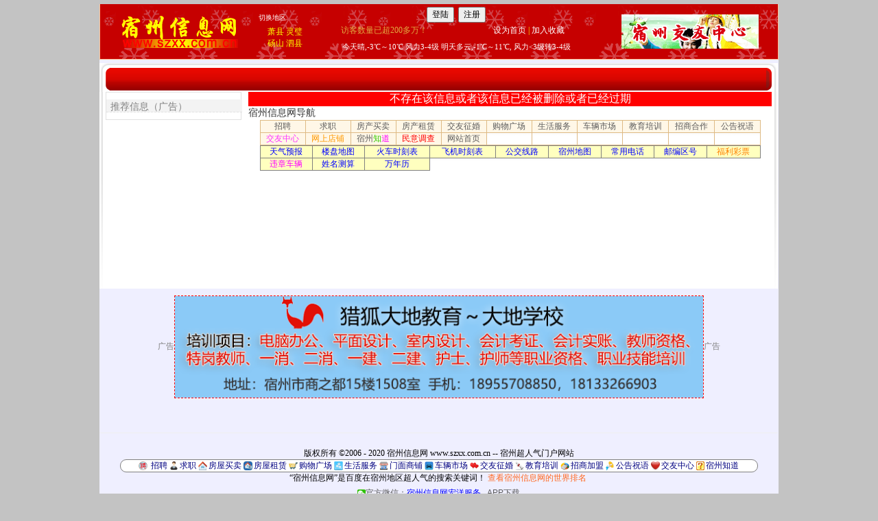

--- FILE ---
content_type: text/html; charset=utf-8
request_url: https://www.szxx.com.cn/4799054
body_size: 20243
content:



<!DOCTYPE html PUBLIC "-//W3C//DTD XHTML 1.0 Transitional//EN" "http://www.w3.org/TR/xhtml1/DTD/xhtml1-transitional.dtd">

<html xmlns="http://www.w3.org/1999/xhtml" >
<head><title>
	Untitled Page
</title><meta http-equiv="Content-Type" content="text/html; charset=utf-8" /><link href="/Content/css?v=86wqSYGef0NlyQKYdob3c3Y0hxUExVR9pXvRGAzfaJU1" rel="stylesheet"/>
<link href="/css/titlebutton.css" rel="stylesheet" type="text/css" /><link href="/css/index6.css" rel="stylesheet" type="text/css" /><link rel="stylesheet" type="text/css" href="/css/css_member.css" />
    <script type="text/javascript" src="/scripts/jquery-3.6.4.min.js"></script>
    <script src="Scripts/bootstrap.js?v=3.4" type="text/javascript"></script>
<script type="text/javascript" src="/js/floatad5.js?v=5"></script>
<style type="text/css">
.hhideClassName{
    display:none;
}
*{
moz-user-select: -moz-none;
-moz-user-select: none;
-o-user-select:none;
-khtml-user-select:none;
-webkit-user-select:none;
-ms-user-select:none;
user-select:none;
}
</style>

<style type="text/css">
.tableStyle tbody>tr>td {
  padding:3px;
}
ol{padding:0 20px;}
p {display: block;margin-top:0.6em;margin-bottom:0.6em;line-height:150%;}
.l{float:left}
.r{float:right}
.f1{Color:White;Background-color:#20B14C;display:inline-block; margin-right:1px;margin-bottom:1px;-moz-border-radius: 4px;-webkit-border-radius: 4px;border-radius: 4px; line-height:18px;padding:0 2px;}
.f5{Color:White;Background-color:#FF7F40;display:inline-block;margin-right:1px;margin-bottom:1px;-moz-border-radius: 4px;-webkit-border-radius: 4px;border-radius: 4px;line-height:18px;padding:0 2px;}
.imgbtn {height: 24px;padding-bottom: 5px;background-image: url('/Images/delete.png');background-size: 16px 16px;background-repeat: no-repeat;background-position-x: 5px;}
.contenttable{
    width:100%;
}
.contenttable td{
    padding:4px;
    width:500px;
}
.contenttable .firsttd{
    width:80px;
}
.hide{
    display:none;
}
.myDialog2 a{
    text-decoration:underline;
    color:blue;
}
/*RadWindow Darker background*/
.TelerikModalOverlay
  {
   background: black !important;
   opacity: .5 !important;
   -moz-opacity: .5 !important;
  }
a.disabled {
  pointer-events: none;
  cursor: default;
}
a:link{
    text-decoration:none!important;
}
a:hover {
    color:white!important;
background-color:rgb(0, 0, 150)!important;background-image:-webkit-linear-gradient(top, rgb(0, 1, 192), rgb(0, 138, 240)); background-image:-ms-linear-gradient(rgb(0, 1, 192), rgb(0, 138, 240));}

.prompt div.rwContent{overflow:hidden!important;}
    .btn-primary {
        background-color:#FF6600;color:white;
    }
    .btn-primary:hover { border-color: #FFAA33; background-color: #FF8839; }
.btn-lg {
    font-size:18px;width:100%;max-width:300px; border:1px solid #cccccc;border-radius:4px;padding:6px;margin-bottom:3px;background-size: 32px 32px;background-repeat: no-repeat;background-position: 5px;
}
.btn-call {
    background-color:#00a2E8!important;color:white!important;
}
.btn-apply {
    background-color:#FF6600!important;color:white!important;
}
    .RadWindow.rwShadow{
        height:auto!important;
    }
    .rwTransparentWindow{
    height:auto !important;/*修正RadAlert显示长文字的时候的问题*/
}
    .rwConfirmDialog {
    height:auto !important;/*修正RadAlert显示长文字的时候的问题*/
}
    .rwConfirmDialog{
    height:auto !important;/*修正RadAlert显示长文字的时候的问题*/
}
    .rwDialogButtons{
        position:relative;
    }
    /*bootstrap modal dialog display middle & center */
    .modal{
        width:100%!important; 
        text-align: center;
    }
    @media screen and (min-width: 768px) {
        .modal:before {
            display: inline-block;
            vertical-align: middle;
            content: " ";
            height: 100%;
        }
    }
    .modal-dialog {
        display: inline-block;
        text-align: left;
        vertical-align: middle;
    }
    .modal-body div{font-size:14px!important;}


    .divfuli{
        border-left:2px lightblue solid; background:#E7FBFC;
        position: relative; /* 设置为相对定位，以便伪元素可以相对于它定位 */  
  display: inline-block; /* 或者其他适合你布局的display属性 */  
  padding: 3px;
  font-size:12px;
  margin-right:16px;
    }

    .divfuli::after {  
  content: ''; /* 必须设置content属性，即使它是空的 */  
  position: absolute; /* 绝对定位 */  
  right: -10px; /* 箭头位置在div的右侧外部 */  
  top: 50%; /* 箭头顶部在div的垂直中心 */  
  transform: translateY(-50%); /* 垂直居中调整 */  
  width: 0; /* 宽度为0 */  
  height: 0; /* 高度为0 */  
  border-left: 12px solid #E7FBFC; /* 左侧边框颜色与div背景相同，形成箭头的一部分 */  
  border-top: 12px solid transparent; /* 上边框透明 */  
  border-bottom: 12px solid transparent; /* 下边框透明 */  
}
    .divPostItem {
        margin-top: 20px;
    }

#AdRotatorBottom img{max-width:780px;max-height:150px;}
#AdRotatorTop img{max-width:780px;max-height:150px;}
</style>    
 <style type="text/css">
    .expandable {
        width: 600px;
        max-height: 5.5em; /* 3 lines (1.5em per line) */
        overflow: hidden;
        margin:3px;
        display:flex;
        position: relative;
        padding-bottom:20px;
    }
     /* 未展开时显示省略号 */
    .expandable:not(.expanded)::after {
        content: '......[展开↓]';
        position: absolute;
        bottom: 3px;
        right: 12px;
        background-color: white;
        padding:2px;
        font-size:14px;
    }
    .expandable.expanded:not(.collapsed)::after {
        content: '[收起↑]';
        position: absolute;
        bottom: 3px;
        right: 12px;
        background-color: white;
        padding:2px;
        font-size:12px;
    }
</style>


<script type="text/javascript">
    var $$ = jQuery.noConflict();
    var adid = 4799054;
    var userid =0;
    jQuery(document).ready(function () {
        window.onerror = function (message, url, lineNumber) {
            $.ajax({
                url: "SzxxWebService.asmx/sendJsError",
                type: "POST",
                timeout: 30000,
                data: "{message:'" + message + "',url:'" + url + "',lineNumber:'" + lineNumber + "',referer:'" + document.referrer + "',userAgent:'" + navigator.userAgent + "',userName:'" + getCookie('rcUserName') + "'}",
                dataType: "json",
                contentType: "application/json; charset=utf-8",
                success: function (data) {
                    //console.log("sendPost_success:" + navigator.userAgent);
                    if (data.d != "OK") {
                    }
                }
            });
            return true;
        };  
        jQuery.fn.center = function () {
            this.css("position", "absolute");
            this.css("top", Math.max(0, (($$(window).height() - $(this).outerHeight()) / 2) +
                $$(window).scrollTop()) + "px");
            this.css("left", Math.max(0, (($$(window).width() - $(this).outerWidth()) / 2) +
                $$(window).scrollLeft()) + "px");
            return this;
        }
        try{console.log("ready,hfCheckWxBundled:" + $$('#hfCheckWxBundled').val());}catch(e){}
        if ($$('#hfPromptLogin').val() != undefined && $$('#hfPromptLogin').val() != '') {
            setTimeout(function () {
                if ($$('#hfCheckWxBundled').val() == '1') {
                    setTimeout(checkWxBundled, 3000);
                }
            }, 5000);
        }
        window.onkeydown = window.onkeyup = window.onkeypress = function (event) {
            // 判断是否按下F12，F12键码为123 
        //    if (event.keyCode == 123) {
        //        event.preventDefault(); // 阻止默认事件行为
        //        window.event.returnValue = false;
        //    }
        }
        if (getCookie('kfq') == '1') {
            $('#topad').hide();
            $('#bottomad').hide();
        }

        $$("body").on("change","#ddlistWinYOD",function () {
            //console.log($$("#ddlistWinYOD").val());
            if ($$("#ddlistWinYOD").val() != '') {
                $$("#CustomValidator2").hide();
            } else {
                $$("#CustomValidator2").show();
            }
        });

        $$("body").on("change", "#ddlistWinEducation", function () {
            //console.log($$("#ddlistWinEducation").val());
            if ($$("#ddlistWinEducation").val() != '') {
                $$("#CustomValidator3").hide();
            } else {
                $$("#CustomValidator3").show();
            }
        });

        $$("body").on("change", "#ddlistWinExperience", function () {
            //console.log($$("#ddlistWinExperience").val());
            if ($$("#ddlistWinExperience").val() != '') {
                $$("#CustomValidator4").hide();
            } else {
                $$("#CustomValidator4").show();
            }
        });
        if ($('.btn-call').length > 0 && $('.btn-apply').length == 0) {
            $('.btn-call').removeClass("btn-call");//两个按钮两种颜色
        }
        if ($('.expandable').length === 1) {
            let textDiv = $('.expandable').get(0);
            textDiv.style.maxHeight = textDiv.scrollHeight + 'px';
            $(this).find('.expand-btn').hide();
            textDiv.classList.add('expanded');
            textDiv.classList.add('collapsed');
        }
        else {
            $('.expandable').each(function () {
                let textDiv = $(this).get(0);
                const textHeight = $(this).get(0).scrollHeight;
                const threeLineHeight = parseFloat(getComputedStyle(textDiv).maxHeight);
                console.log(textHeight + "," + threeLineHeight);
                if (textHeight < threeLineHeight) {
                    $(this).find('.expand-btn').hide();
                    textDiv.classList.add('expanded');
                    textDiv.classList.add('collapsed');
                    textDiv.style.padding = "0 12px 0 0";
                }
            });
            $('.expandable').on('click', function (event) {
                let textDiv = $(this).get(0);
                if (!textDiv.classList.contains('expanded')) {
                    textDiv.style.maxHeight = textDiv.scrollHeight + 'px';
                    textDiv.classList.add('expanded');
                    $(this).find('.expand-btn').text('[收起↑]');
                } else if (!textDiv.classList.contains('collapsed')) {
                    textDiv.style.maxHeight = '5.5em';
                    $(this).find('.expand-btn').text('[展开↓]');
                    console.log("collapsed");
                    textDiv.classList.remove('expanded');
                }
            });
        }

        

    });
    function tbWinMobileChange() {
        $$("#cvTel").hide();
        if ($$("#tbWinMobile").val().length != 11)
            $$('#divVeri').hide();
        else {
            if ($$("#hfVerifiedMobile").val().indexOf($$("#tbWinMobile").val()) >= 0) {
                $$('#divVeri').hide();
            } else {
                $$('#divVeri').show();
            }
        }
    }

    function isIE() {
        var myNav = navigator.userAgent.toLowerCase();
        return (myNav.indexOf('msie') != -1) ? parseInt(myNav.split('msie')[1]) : false;
    }


    function pageLoad() {
try{if (!document.getElementById("1")) {
            document.oncontextmenu = new Function("event.returnValue=false");
            document.onselectstart = new Function("event.returnValue=false");
            document.oncopy = new Function("event.returnValue=false");
        }}catch(e){};
        try{if (document.getElementById("spContent")) {document.getElementById("spContent").style.display = ''; }if (document.getElementById("imgLoading")) {document.getElementById("imgLoading").style.display = 'none';};map_init();}catch(e){};
    }
    function disableButton(buttonID) {document.getElementById(buttonID).disabled = true;}
    function myLeaveMsg() {
        window.setTimeout("disableButton('" + window.event.srcElement.id + "')", 0);
        __doPostBack('btnLeaveMessage',''); 
    }
    function popupwindow(url, title, w, h) {
        var left = (screen.width/2)-(w/2);var top = (screen.height/2)-(h/2);
        return window.open(url, title, 'toolbar=no, location=no, directories=no, status=no, menubar=no, scrollbars=no, resizable=no, copyhistory=no, width='+w+', height='+h+', top='+top+', left='+left);
    } 
    function hideAd(){
        try{
            $("eMeng").style.display ='none';
        }catch(e){}
        try{
            $("eMeng2").style.display ='none';
        }catch(e){}
        var now = new Date();
        var time = now.getTime();
        var expireTime = time + 1000*36000;
        now.setTime(expireTime);
        document.cookie = 'hideAd=1;expires='+now.toGMTString()+';path=/';
    }
    function getCookie(c_name) {
        if (document.cookie.length > 0) {
            c_start = document.cookie.indexOf(" " + c_name + "=");
            if (c_start == -1 && document.cookie.indexOf(c_name + "=") == 0)
                c_start = 0;
            if (c_start != -1) {
                c_start = document.cookie.indexOf("=", c_start) + 1;
                c_end = document.cookie.indexOf(";", c_start);
                if (c_end == -1) c_end = document.cookie.length;
                return unescape(document.cookie.substring(c_start, c_end));
            }
        }
        return "";
    }

    function viewContactInfo() {
        if (getCookie('rcUserName') == '') {
            showLoginPrompt();
            return;
        }
        let todayViewCount = 3;
        let age = 0;
        try {
            if (getCookie('todayViewCount') != "")
                todayViewCount = parseInt(getCookie('todayViewCount'));
        } catch (e) { }
        try {
            if (getCookie('age') != "")
                age = parseInt(getCookie('age'));
        } catch (e) { }
        if (getCookie('d') == '' && getCookie('resumeStatus') == '' && todayViewCount >= 1 && age < 50) {
            showResumeRequest();
            return;
        }
        if (todayViewCount >= 20) {
            showViewTelLimitMsg();
            return;
        }
        let bShowTel = true;
        if (getCookie('resumeStatus') != '') {
            if ($('#panelApply').is(':visible') && !$('#panelApplied').is(':visible')) {
                $('#lblMsgTitle').text('宿州信息网管理员提示您');
                $('#promptMsg').html("根据招聘单位要求，您需要先申请职位（点“申请职位”按钮）才能查看电话");
                $('#lblCloseButton').text("我知道了");
                $('#modalLinkBtn').hide();
                $$('#myModal').modal({ backdrop: 'static' });
                bShowTel = false;
            }
        }
        if ($('#lblContactInfo').length > 0) {
            if (bShowTel) {
                $('#pnlDisplayContactInfo').show();
                $('#pnlViewContactInfo').hide();
            }
            $.ajax({
                type: "POST",
                url: "SzxxWebService.asmx/ViewContactInfo",
                data: "{ adid:" + adid + ", userid:" + userid + "}",
                dataType: "json",
                contentType: "application/json; charset=utf-8",
                success: function (data) {
                    var result = data.d;
                    console.log("result: " + result);
                }
            });
        }
        else {
            location.reload();
            return;
        }
    }
    function OnMyModal(modalCloseText, PromptCountDown) {
        $$("#modalClose").prop('disabled', true);
        var backgroundInterval = setInterval(function () {
            if (PromptCountDown > 0) {
                $$("#modalClose").html(modalCloseText + " " + PromptCountDown);
            }
            else if (PromptCountDown == 0) {
                $$("#modalClose").prop('disabled', false);
                $$("#modalClose").html(modalCloseText);
                clearInterval(backgroundInterval);
            }
            PromptCountDown--;
        }, 1000);
    }
    function showWeChatSubPrompt() {
        if (!$$('#divApplyJob').is(':visible'))
            $$('#myModal').on('shown.bs.modal', function () {
                OnMyModal('我知道了', 3);
            }).modal({ backdrop: 'static' });
    }
    function showLoginPrompt() {
        $$('#divApplyJob').modal('hide');
        $$('#lblMsgTitle').text('您还没有登录宿州信息网');
        $$('#promptMsg').html("登录后才可以查看信息的联系方式/申请职位。如果还没有注册过请先注册一个账号哦");
        $$('#modalLinkBtn').text("登录/注册");
        $$('#lblCloseButton').text("暂不登录");
        $$('#modalLinkBtn').show();
        $$('#modalLinkBtn').prop("href", "/login.aspx?returnurl=" + location.href);
        $$('#myModal').modal({ backdrop: 'static' });
    }
    function showResumeRequest() {
        $$('#lblMsgTitle').text('您还没有填写一份求职简历');
        $$('#promptMsg').html("只有填写过简历的求职者才可以查看本信息的联系方式/申请职位。填写简历只需要几分钟哦！");
        $$('#modalLinkBtn').text("填写简历");
        $$('#lblCloseButton').text("暂不填写");
        $$('#modalLinkBtn').show();
        $$('#modalLinkBtn').prop("href", "/createResume.aspx?returnurl=/" + adid);
        $$('#myModal').modal({ backdrop: 'static' });
    }
    function showViewTelLimitMsg() {
        $('#lblMsgTitle').text('宿州信息网管理员提示您');
        $('#promptMsg').html("您今天查看的联系方式数量已达到限制了，您可以明天再继续查看联系方式");
        $('#lblCloseButton').text("我知道了");
        $('#modalLinkBtn').hide();
        $$('#myModal').modal({ backdrop: 'static' });
    }
    function showDialog(title, msg, linkButtonText, linkButtonUrl, callback, closeButtonText) {
        $$('#lblMsgTitle').text(title);
        $$('#promptMsg').html(msg);
        if (linkButtonText != null && linkButtonText != "") {
            $$('#modalLinkBtn').html(linkButtonText);
            $$('#modalLinkBtn').show();
            if (linkButtonUrl != null)
                $$('#modalLinkBtn').prop("href", linkButtonUrl);
            if (callback != null)
                $$('#modalLinkBtn').on('click', function () { setTimeout(callback, 0); });
        }
        else
            $$('#modalLinkBtn').hide();
        $$('#closeButtonText').text(closeButtonText);
        $$('#myModal').modal({ backdrop: 'static' });
    }
    function openRadWinApply() {
        if (getCookie('rcUserName') == '') {
            showLoginPrompt();
            return;
        }
        if (getCookie('resumeStatus') == '') {
            showResumeRequest();
        }
        else {
            $$('#divApplyJob').modal({ backdrop: 'static' });
        }
    }
    function submitApply() {
        if (getCookie('rcUserName') == '') {
            showLoginPrompt();
            return;
        }
        var validatorObject = document.getElementById('rcbPosition');
        validatorObject.enabled = true;
        Page_ClientValidate('apply');
        ValidatorUpdateDisplay(validatorObject);
        if (!Page_IsValid) return;
        $$('#divApplyJob').modal('hide');

        $$('#panelApply').hide();
        $$('#divApplying').show();
        let position = $find('rcbPosition').get_selectedItem().get_text();
        let msg = "";
        try {
            msg = $find('rcbApplyMessage').get_selectedItem().get_text();
        }
        catch (e) { }
        //ajax apply
        $$.ajax({
            type: "POST",
            url: "SzxxWebService.asmx/ApplyJob",
            data: "{ userName:'" + getCookie('rcUserName') + "', adnewId: 4799054, position:'" + position + "', message:'" + msg + "' }",
            dataType: "json",
            contentType: "application/json; charset=utf-8",
            success: function (data) {
                $$('#divApplying').hide();
                var result = data.d;
                if (result == "OK") {
                    //update apply panel
                    $$('#panelApplied').show();
                    $$('#lblApplyDT').text('刚刚');
                }
                else {
                    //radalert(result);
                    $$('#panelApply').show();
                    radalert(result, 360, 150, "递交申请失败", null, null);
                }
            }
        });
    }
    //function OnClientPageLoad(sender, args) {
    //    setTimeout(function () {
    //        sender.set_status("");/*隐藏状态栏的文字*/
    //    }, 0);
    //}
    function openInterviewInviteForm(id) {
        var wind = $find("rwInterviewInvite");
        wind.setUrl("/InterviewInviteForm.aspx?id=" + id);
        wind.show();
        wind.center();
        //OnClientShow偶尔无效，所以要用到以下两行
        setTimeout(function () { wind.center(); }, 500);
        setTimeout(function () { wind.center(); }, 1000);
    }
    function rwInterviewInvite_OnClientShow(sender, args) {
            var wind = $find("rwInterviewInvite");
            //wind.show();//不可以有这一行！！否则递归调用OnClientShow！！！
            wind.center();
    }
    var userName;
    var wxBundled = false;
    function checkWxBundled() {
        try {
            userName = $$('#hfUserName').val();
            try{console.log("checkWxBundled, userName: " + userName);}catch(e){}
            $$.ajax({
                type: "POST",
                url: "SzxxWebService.asmx/IsWxBundled",
                data: "{ userName: '" + userName + "'}",
                dataType: "json",
                contentType: "application/json; charset=utf-8",
                success: function (data) {
                    var result = data.d;
                    //console.log("result: " + result);
                    if (result == "OK") {
                        $$('#hfCheckWxBundled').val('');
                        $$('#divApplyJob').modal('hide');
                        wxBundled = true;
                    }
                    else if (result != "") {
                        alert(result);
                        return;
                    }
                    else {
                        if (!wxBundled)
                            setTimeout(checkWxBundled, 2000);
                    }
                }
            });
        } catch (e) { }
    }
    function showPrompt() {
        $('#divPrompt').show().center();
        setTimeout(function () {
            $('#divPrompt').fadeOut(3000);
        }, 2000);
    }

</script>
<link href="/WebResource.axd?d=6d0ORl_GDQ8il0vfaye5YT3fpMc2RXfjQaHU_mbGAsIGcltbCo73eg1VAmzk8GJcKnSY_wm6UlcWe5HxzIMPNX2T1AAmbxPDz7O1-00v5NVvYYJzYT5HttpZFTOm5g-UwilwbykEk_2pqBU-ItKSFg2&amp;t=637073584980000000" type="text/css" rel="stylesheet" class="Telerik_stylesheet" /><link href="/WebResource.axd?d=VdPoLqp1pEU6N0-IfFplZEreJBN3ZeJexocBJgqamCEfjpznqUfbwQl8E3OVYlCZCRK9FnVaFOq5PVfjc5CeOXBZPD0a9P2d09hgMgLIzk_5IOJQ0oJpNBYtYkHiFdPAHvLv6DV5gxS9XTUPXUnf-Q2&amp;t=637073584980000000" type="text/css" rel="stylesheet" class="Telerik_stylesheet" /><link href="/WebResource.axd?d=U4fmqBE__aLMLwH7DJyJBIqY_0mYi2XrGLqZPXHo72DFvC429cMeG3NP9TkF9tvWpDyAxFlJk2F4Vd2pOyigehX7PqR0qnJ4sOm6DvtuH2FMu7psGq5kFBZSoERyTp4ZyLp1duTmO70iPVBAOBmEhA2&amp;t=637073584980000000" type="text/css" rel="stylesheet" class="Telerik_stylesheet" /><link href="/WebResource.axd?d=OCeXsoOGHt8E5oeDdHDzD7JLIze1Fal9_UOCo9PiH-mgR3Ok5rZ2nysvL5s78wOs4FPdYyHwznbQaGFLli7AlfVOHxgX08q31iKyzq6LnR8Xy3fPN_SbSOgWcGSjrE59cfEucAoYSdNo6BprdQDKBGTKjLsr8MTMqyKPTWA4bgc1&amp;t=637073584980000000" type="text/css" rel="stylesheet" class="Telerik_stylesheet" /><link href="/WebResource.axd?d=urCACUaUZeT6oPoIZXShbna3BvG46as7oYdwltLLI5IpjdsruEE7Xns_QG7xi3TdMINq5bI5fMh1a1PofV_qc4a_vfoxFV7JZooG4UoI2wmZRmNmOBKEckIHdhZR9vg30&amp;t=637073584980000000" type="text/css" rel="stylesheet" class="Telerik_stylesheet" /><link href="/WebResource.axd?d=4ytSv8sIF7k2K6JRNAeY3eS2o0rF_lS3NqdlslTqdYJh82MZXNdwcI9nRZ6kKJVHJOljIfV8UVL_wEnWUuGB1g8joymOwtC_5l_LZw76roiIGTZzxmqqQxd1742FzF23tO47LReoLXg_wcKyzBzMLQ2&amp;t=637073584980000000" type="text/css" rel="stylesheet" class="Telerik_stylesheet" /><link href="/WebResource.axd?d=jATR2aT4MP7vIvfz8UagJLVjiiVTkuh1o5541O2O5mO_uSWL-vAGV_9gXiUqKQ7asvvZLUMTbUtbt5kBNjz9eW2XrqBhrCtHM24dOhjDZCGg60UgG_IXiuWDtCUnXXpdslfhNDbDjdbaC0zxg2e2HA2&amp;t=637073584980000000" type="text/css" rel="stylesheet" class="Telerik_stylesheet" /><link href="/WebResource.axd?d=p45Oy1RPohRCaKQauQ8d5-KKD7bxMMmOvNqFZC_qzp8v9CTX1SVtYPZ9zVbN_1uvPA1MVwe-4e75zirXc6axqewDLT3kJqcOfzTSiMQqpxa0DQPV3coqek2-uoTfm6zAfDZtV7CXCFJCdMaSxyEsRetpHZbLISHEH35UDKSzxWE1&amp;t=637073584980000000" type="text/css" rel="stylesheet" class="Telerik_stylesheet" /></head>
<body style="background-color:#C3C3C3" οncοntextmenu='return false' οndragstart='return false' onselectstart ='return false' οnselect='document.selection.empty()' οncοpy='document.selection.empty()' onbeforecopy='return false' οnmοuseup='document.selection.empty()'>
<form name="form1" method="post" action="./xinxi.aspx?id=4799054" onsubmit="javascript:return WebForm_OnSubmit();" id="form1">
<div>
<input type="hidden" name="__EVENTTARGET" id="__EVENTTARGET" value="" />
<input type="hidden" name="__EVENTARGUMENT" id="__EVENTARGUMENT" value="" />
<input type="hidden" name="__VIEWSTATE" id="__VIEWSTATE" value="QfxSaAOon5zRnUd/BafwiyzjrXG8x0SIAYtEP++JTOkeT/GE2tCW8iwkewDF3GLX/[base64]/YiV6AEE2LGIGLvPk1YW1mKTeXvRbd7+d5nIroJo16WoBicqeWdTxvtOWOhDGK4ACn9+C54VYuGkJEvnEDDixalXxsg2wSperzHtE2ku19e/S2140vjIPBrZNk574Z5zcbVRiUbzAv0oo0TvjqyJ4Fkk6CBS5Cy5+3KtGeUgyaI74U5S5mdSP8qcI+Va+h1ZO+Xsic4KzuNd9FJaIjwaVHNiVvcEhqliKLvvUCl6XOgav2LO8mHcxowzMteHjMGvqwQ/39s6f4/RLCR6wXVnMX2ALrdIlRh1+MmBiv7vuwADNvtqtu8NDzi1mc+YVwWdjws5y0XmI5hedWPkJ7bVgH3QC19kMGw2NjcoSAwXiQUppcFHLxlgpQgOa2F+kI6y5jTKmOO3toLJHvoTIJ17R2sLOr2KrhSys1l/wey8zD929WgGiGAmY7P5DoAulpi960XYV9/JPuaQ+2hUK+/ZInVzkss4RbR6jCWaSh1g/T1ULFraJ1/8N3NR94uQO07mFItbZod1MY9A19V1RCh2NHfgg9QHv6PuHEtmDQYPSKpDe2GIIFjj2OK3fr282oUtFxblZQH6oOYNn6IJVzCJuXrJ8d3byL7tw/itR2klQH/dPJQUfZTFxfnj8Ncp+0wczdK36KM9gUdhnG7sOOrLILHZ7a24F7qcwB1eDpNvGIxTrTSkrfsEtNO6OqpLjVJE+4rA7/SXa8HHyccC4pBKap+Y75wT/Gjp7wbUiTKQ8JyRomg1w41NBGltMPaF4hOT+1+PsT9yipbnZqRItZU6S3n3vWJ/PyfCz+SrUhr3z+qJ6qTMKZyIBM/HDJ9WWe5e1rmEbsadbh+mE1NTMn+W0lwyOCrvvnrQrYsAfqXkIl7eHleDFq5Fi6iv9WzcNAjA9usqqlmrVjtVD/8/+VDr38r3us8kN/VnLBgqRIk3/L6PFBF9f81CZexoOmCgrDbwDv/JEfwlt2saQVMpfRPkVs5HxBYAbLOE/B164SelCTp3ELNtMPUCMpHxU7SVg5AYsiNMUVqb9He/rH5D2NZzBSCnSS/fyoKIpa4vvqo07v5VXhM15V0pEKvDUmccj8O7cPR63RtaAz10/3IHbIBbAT5TvdUZqr3kCIgUFolYh5hpCrkTfLeVTl0soLDdakHWNk8wsxXx53xn4YEqs4EC45r1SuGbiT5HIhPUw8+nau/yQ1xT6fWB3IkTfBsXXjxa30Nva5xObLV9MjdVPlpT6JRRBgZxHT0NQ/BbZY4nzgCVZ4c9FZBx+7msuDVoxxytrzZk4kgYjMatSYArciqiASIxEyxKyJBH6hoton1yCM4S1a4BrCY2jV9lBnTCboRnUnGuhlNW4zocXrG1aGs2vrMYycDTzENkMkWBIu0maNzTmEjs+rqp7K4S9kNRVjbZnk+FHOZH3+X1R2NGkFhLmRGG0HTlUxMf" />
</div>

<script type="text/javascript">
//<![CDATA[
var theForm = document.forms['form1'];
if (!theForm) {
    theForm = document.form1;
}
function __doPostBack(eventTarget, eventArgument) {
    if (!theForm.onsubmit || (theForm.onsubmit() != false)) {
        theForm.__EVENTTARGET.value = eventTarget;
        theForm.__EVENTARGUMENT.value = eventArgument;
        theForm.submit();
    }
}
//]]>
</script>


<script src="/WebResource.axd?d=pynGkmcFUV13He1Qd6_TZEJ1aGh0aLMZMQIRPJ07rd6TMjIkmF_t0z697vW9fE2KmmO-l6neajQ7vmHhoplP9w2&amp;t=638628495619783110" type="text/javascript"></script>


<script src="/ScriptResource.axd?d=nv7asgRUU0tRmHNR2D6t1EfeRBy4iE1fmnmQpkpAWwZnu0etxak3QKix5BonSD4MMTkIp-X_z8mx6lpSVCaVfSr8uhnLAEwwf-CpDdUOdamaRFoB6mvZzuSm6Mrm7LT0DsHkHrjlvB2zEYYaJT05pQ2&amp;t=ffffffffc7a8e318" type="text/javascript"></script>
<script src="Scripts/WebForms/MsAjax/MicrosoftAjax.js" type="text/javascript"></script>
<script src="Scripts/WebForms/MsAjax/MicrosoftAjaxWebForms.js" type="text/javascript"></script>
<script src="Scripts/myjqy224.js" type="text/javascript"></script>
<script src="/ScriptResource.axd?d=TDVjdgRbdvNAY3tnbizUcKpV8O9U39DWsHqGEpt8P71B9s8iznoe_ukbFOCwOJB57La9meEveCb9iEbsPe_Av3JL36hOcWFFsfPGsVXfSkVi8txAvtDjd5WU-Es8Zg2_0&amp;t=495c3101" type="text/javascript"></script>
<script src="/ScriptResource.axd?d=mbGZm65DzNC0tMTq0ElbcYhiRX-afVxbCDqgwDlz2aXAmTWD_axjW94ZwsClliY_Tt62MEyKrJho7FU-J1DxO9bzedJoZHYp9FMDFJzUcbYf94WrX-G7gH2JqZjgv7NujIMHZb2-UWKDs5wOas97Sg2&amp;t=495c3101" type="text/javascript"></script>
<script src="/ScriptResource.axd?d=cmIcXiVJ__exjjpjrN730ncElR0yw7uGzLplxzM_3jos7AuuhmqY3EQRYNdtAoPgQW59h_PexqV-UY5AD0mxpexWrHknbpmEgMZDJrMEM0TqnIZBG6Fv4moL9qmkD130Q1JVzK2hszf25h64O7MCqQ2&amp;t=495c3101" type="text/javascript"></script>
<script src="/ScriptResource.axd?d=mxxObI9nroQxDBLgf-QlAhBPfM4Glm9sKj5QpKC6mR95JaDhNfbqOACy2U5feLlyaWyHQOWg0egPbxKkCXOvN9eiM9lq13TrR24Fw6wYZfLelu5jZ8Ji_dFPo-2298bS0Qh-MkigzleXU7YXXL3N24fyU3pQ9Hf3wqtAUT1kClQ1&amp;t=495c3101" type="text/javascript"></script>
<script src="/ScriptResource.axd?d=ei_BvuPu_kfWuvcXX4wAODMMNPy1t61Ik9CDhiiKMNKZWC8qrQu0PjeG7V3UmnFcgW2BFS5GCCsXVYIuXLIr46HKDEid3caljlYJ4KNOYMngz_up7QoecQvm6ydP2AQDSw7TKdYpzaKv39m607L_xg2&amp;t=495c3101" type="text/javascript"></script>
<script src="/ScriptResource.axd?d=qsRpKh5Y3Y02fhrPxQCAxdBM-GY-4Ag905Fq6TUwHbhjZ8NNDR6PE4dLdHLppIUfolpGz5QgQAV7kjDCAqbwLhN9IoEofLqgFt1pNM116k49YBbWt0drHp9_FMV-bhfTBHj2wjNaMBlxKQKmfOejcA2&amp;t=495c3101" type="text/javascript"></script>
<script src="/ScriptResource.axd?d=A22-SyJgKhJ5FWUJePaPlJSCBjjFItg5cy_c2ot64mN8n-1oG1uCH199mNcF7JyIlcjEz-FYzRASpFQBjUbpqoyq-DDYxs3ibENUqm61TBF3I_iz223ww83dQb3C6ctHHflKj0pXdtRvsgZnhEo__Q2&amp;t=495c3101" type="text/javascript"></script>
<script src="/ScriptResource.axd?d=aoSSiMnLNTC20U5L7LFIKmrvw_EjNNAcjDjg6eoUG4i-hlxdotqWGgOx-grAlxoAOyJ8S7VYvLsYEdJItQOiDC1IStczSSnN8GT4jxNJaOGno9rex0KM2OE_F39trcKWiJlm8xsz8bAU9NuUHrmN0oqzFaFSvjhj24p7SW4_CYY1&amp;t=495c3101" type="text/javascript"></script>
<script src="/ScriptResource.axd?d=utaAJrK4EroNO-KNr3p19NNx2N2KFLVOMTwSWwatHTMAJwKagdvCmN257V1nKARVlnGiA1F1ss8Pjh1KNKdXE3YQA-2-FHmdwqscPdbjhBuzx5H_uev3jVg591e3VBlrqfgFVgG8wb-6p9c20Mk1hg2&amp;t=495c3101" type="text/javascript"></script>
<script src="/ScriptResource.axd?d=GUyLPMOEFhffuIMm6XZ0oHX9Cv-UvSNapcwIsSMRk3YtcBvwnlZIDFcGeSC10Krj3E_QcbtHDjvKihYmS1AxZm3qNrXEowyke-P2eP1yXLtsTdHCjAVWREgklBw1Y2hBsMpx4-XoPmTuUGi-dp-ECsCp0XbfUZr9s4vWSNsBIOE1&amp;t=495c3101" type="text/javascript"></script>
<script src="/ScriptResource.axd?d=LxjRs3XOu8Cy2bbYGMzbCqsd4LMWlOxqjC34Is4XzE0zG0bKaXswyItVQkrZ1H448TklWQcVwj6j6LvNLLvET2ExXXMbJ53NlgAKyh8O04kVHLHTXogr2jSaazr0hB0mEq480G86YmXRlEsNAcKZscjk80VkmOJFw528a_bfIINZZcPxiDWzeik5gqgV0EZV0&amp;t=495c3101" type="text/javascript"></script>
<script src="/ScriptResource.axd?d=86EhAqQjfuMKlbK4FWyenKm3R0r5yVxPBjpXc3viQJXqYbR3FPliJKr3NFxCMi4wN5aZ5ZrvcEJ_YQ5MWmgvzqGXpVfh0ZTLeqaxJTrf_rQ349I6ZtgYRR9PocILlV2aRiZ-RO61InKGQNIKp8FULOXvYrvgkEx2xza1x9L_Qm81&amp;t=495c3101" type="text/javascript"></script>
<script src="/ScriptResource.axd?d=wl5RKBCXTWDacHhxsSq8Q8MAz2n7p_xwpj7bprXWAFM7nu6LYmLzvCVpn103KQveLhCleYJ0AKoX7iiFWYMlveHG8SFFQRtAuH1yPZARUS7GPo6Rh6Kpfoa4VVBiL4ojCGuouroqoDkklEg287zV6A2&amp;t=495c3101" type="text/javascript"></script>
<script src="/ScriptResource.axd?d=OhiQVM8i2feYV04aiMKgwrZoKeLWsU3DN7QSChIJ-h0gQbCycYOACxBMH95zhMWPN87PWinYx-SkDxqxJXS6ZejfuRfTy2tgFohCYXLRxfDZJgGtpj3hY9J-gg_YPzamAyKQVAmI0o6gJRkpMHkm7A2&amp;t=495c3101" type="text/javascript"></script>
<script src="/ScriptResource.axd?d=sF8Y0c2qLAfpveBK9gLo7O7OPSrhqx1Fxj1I5NUuRGterFQXdkcXDhisSpWpffZv6SLuRRdXsojS6l88-1YqT5ySSgwUeF1E7ZWBNNZlLjYM6UEkssILD5w0IzrqUSVE0&amp;t=495c3101" type="text/javascript"></script>
<script src="/ScriptResource.axd?d=uZyysmNAhs23bID72ZUaSsU9YQd4oXuQEd6UmWkqDO5cdGyoJOL_L4FJHzkqpM7F0Wo4VzJPfusU_KA1qr6pD4Z5Ir1umoYbwFD2oaUHUyhf2-syLHIcd5T0Go8GmAmoPv2jMjSowtoPcUMgGCi5mbGE2JKX5eKUf0dotZeJ1jI1&amp;t=495c3101" type="text/javascript"></script>
<script src="/ScriptResource.axd?d=-9rjE8XFv-zikiBdee7RrspEfKwQHQ7yLxwnP3GT-ycYici8b5Jg30J-aEVHvnLISoKO4QRiEjaC4bTef64U80IndsWzR8z2WjV-ZjfHy1w4FgR-cAAkqXzJPSP08Hg2AtYVgUXwfgO3X60H_sCXZWF5sxdh8NJI-QM_S6depFw1&amp;t=495c3101" type="text/javascript"></script>
<script src="/ScriptResource.axd?d=eKZhdBAoDXLAsQys5JFN8k_8iLx6fHC1cxggismgfxpk1dQYva4FDl7s78cX0kEKp1N1kWEfTAiipGU7ldw0jB-kxDbSh_4op2g7g_hS9netwNUBWhOZSYKdQeoENDIbyu1NPuXsz2NsT21UystkYn9J3vdDW3ONdcrfnZWOb_Q1&amp;t=495c3101" type="text/javascript"></script>
<script src="/ScriptResource.axd?d=GiyGg6C7coGF_0YjOubjHX2xANEhvx9DV0Emi8gk6zbEB2i47HNmGzZOkYZlXX0dqx3Yv9L7Gu-RZLkRJJyZ9zacxFQpiZglyKzQ34BGwG-UzWuktckKbjwv-CkfUO2yvUdF4gT_tiRpV77tNl5KDg2&amp;t=495c3101" type="text/javascript"></script>
<script src="/ScriptResource.axd?d=q-3cNXDJebFSYKMZTGHLhC6TXo8wAbSdz_695XdaGull7bdaXOOqZRqLPRsVPv6EWj4K-WZUC4cAb1eHaZbfVF_TWNCbSZsMVV0JMdF8pCFN4p94WK5ut83ukS6lw99p_lZp-sNDpu0PGgY1AKE0CQ2&amp;t=495c3101" type="text/javascript"></script>
<script type="text/javascript">
//<![CDATA[
function WebForm_OnSubmit() {
if (typeof(ValidatorOnSubmit) == "function" && ValidatorOnSubmit() == false) return false;
return true;
}
//]]>
</script>

        <div id="RadWindowManager1" style="display:none;">
	<!-- 2019.3.1023.45 --><div id="rwInterviewInvite" style="display:none;">
		<div id="C" style="display:none;">

		</div><input id="rwInterviewInvite_ClientState" name="rwInterviewInvite_ClientState" type="hidden" />
	</div><div id="RadWindowManager1_alerttemplate" style="display:none;">
		<div class="rwDialog rwAlertDialog">
			<div class="rwDialogContent">
				<div class="rwDialogMessage">{1}</div>
			</div>
			<div class="rwDialogButtons">
				<button type="button" class="rwOkBtn" onclick="$find('{0}').close(true); return false;">##LOC[OK]##</button>
			</div>
		</div>
		</div><div id="RadWindowManager1_prompttemplate" style="display:none;">
		<div class="rwDialog rwPromptDialog">
			<div class="rwDialogContent">
				<div class="rwDialogMessage">{1}</div>
				<div class="rwPromptInputContainer">
					<script type="text/javascript">
						function RadWindowprompt_detectenter(id, ev, input) {
							if (!ev) ev = window.event;
							if (ev.keyCode == 13) {
								var but = input.parentNode.parentNode.parentNode.getElementsByTagName("button")[0];
								if (but) {
									if (but.click) {
										but.click();
									}
									else if (but.onclick) {
										but.focus();
										var click = but.onclick;
										but.onclick = null;
										if (click) click.call(but);
									}
								}
								return false;
							}
							else return true;
						}
					</script>
					<input title="Enter Value" onkeydown="return RadWindowprompt_detectenter('{0}', event, this);" type="text" class="rwPromptInput radPreventDecorate" value="{2}" />
				</div>
			</div>
			<div class="rwDialogButtons">
				<button type="button" class="rwOkBtn" onclick="$find('{0}').close(this.parentNode.parentNode.getElementsByTagName('input')[0].value); return false;">##LOC[OK]##</button>
				<button type="button" class="rwCancelBtn" onclick="$find('{0}').close(null); return false;">##LOC[Cancel]##</button>
			</div>
		</div>
		</div><div id="RadWindowManager1_confirmtemplate" style="display:none;">
		<div class="rwDialog rwConfirmDialog">
			<div class="rwDialogContent">
				<div class="rwDialogMessage">{1}</div>
			</div>
			<div class="rwDialogButtons">
				<button type="button" class="rwOkBtn" onclick="$find('{0}').close(true); return false;">##LOC[OK]##</button>
				<button type="button" class="rwCancelBtn" onclick="$find('{0}').close(false); return false;">##LOC[Cancel]##</button>
			</div>
		</div>
		</div><input id="RadWindowManager1_ClientState" name="RadWindowManager1_ClientState" type="hidden" />
</div>

<div id="eMeng" style="z-index: 99999; visibility:hidden; left: 0px; width: 230px; position: absolute; top: 0px; height: 210px;">
<div style="width:205px; height:200px; margin:0 auto;">
<a href="/adredirect.aspx?code=ygzx" target="_blank"></a>
<a href="javascript:void(0);" onclick="hideAd()" style="text-decoration:none; position:relative;left:202px;top:-205px; font-size:14px;">×</a>
</div>
</div>
<div id="eMeng2" style="z-index: 99999; visibility:hidden; left: 0px; width: 210px; position: absolute; top: 0px; height: 210px;">
<div style="width:205px; height:200px; margin:0 auto;">
<a href="/ad/hhyy"><img src="/ad/hhyy/200x200.jpg" border=0/></a>
<a href="javascript:void(0);" onclick="hideAd()" style="text-decoration:none; position:relative;left:-15px;top:-205px; font-size:14px;">×</a>
</div>
</div>
	<div id="main" style=" background-color: #efefff; width:990px;">

<div id="header">

	<script>
        function GoLogin() {
            var loginurl = "/Login.aspx?ReturnUrl=" + encodeURIComponent(document.URL);
	        location.href = loginurl;
	    }
	    //-->
    </script>	
    <table width=100% border=0 cellspacing=0 cellpadding=0 height=80 background="Images/dot_bg.gif" style="max-width:960px;" >
        <tr>
            <td width=24%  align=center>
                <a href="/default.aspx" target="_self"> <img src="/Images/logo.gif" alt=返回首页 border=0></a>
            </td>
            <td width=8%  align=center style="vertical-align:middle;">

                <div style="color:white;font-size:10px;margin-bottom:5px;">切换地区</div><a href="http://xx.szxx.com.cn" style="color:yellow;">萧县</a> <a href="http://lb.szxx.com.cn" style="color:yellow;">灵璧</a><br /><a href="http://ds.szxx.com.cn" style="color:yellow;">砀山</a> <a href="http://sx.szxx.com.cn" style="color:yellow;">泗县</a>
            </td>
            <td width=44%>
                    <table width=100% border=0 cellspacing=0 cellpadding=0>
                        
                        <tr>
                        <td colspan="4" align=center style="color:#FFFFFF;">
			          <input type="button" value="登陆"  onclick="Javascript:GoLogin();">&nbsp;&nbsp;<input type=button value="注册" onClick="location.href='/UserRegister.aspx'" class=IL>
                    </td>
                        </tr>
                        <tr><td width="50%" align=center style="color:#E1A840;height: 24px;">访客数量已超200多万！</td>
                        <td colspan=3 align=center style="color:#FFFF00;"><A href=# onclick="this.style.behavior='url(#default#homepage)';this.setHomePage('http://www.szxx.com.cn')" style=color:#FFFFFF>设为首页</a> | 
                        <A href="javascript:window.external.AddFavorite('http://www.szxx.com.cn','宿州信息网')" style=color:#FFFFFF>加入收藏</a></td></tr>
                        
                        <tr><td width="100%" colspan="4" align=center style="height:24px;color:White;font-size:11px;">今天晴,-3℃～10℃ 风力3-4级 明天多云,-1℃～11℃, 风力&lt;3级转3-4级</td></tr>
                    </table>
            </td>
            <td width=24% align=right>
                <a id="Head1_hlRight" href="/love" target="_blank"><img id="Head1_imgRight" src="/Images/love.gif" alt="交友中心" style="border-width:0px;" /></a>
            </td>
        </tr>
    </table>

</div>
<div id="body" >

<div id="topad" style="color:Gray;text-align:center;display:none; ">广告<a id="AdRotatorTop" href="http://www.szxx.com.cn/3821973" target="_blank"><img src="/images/wxq780x150.png?v=1" style="border-color:Red;border-width:1px;border-style:Dashed;" /></a>广告</div>
<noscript>
    <div style="text-align:center; width:100%; height:1800px;">
    <img src="images/noscript.gif" />
    </div>
</noscript>
<table style="background-color:White;" cellspacing="0" cellpadding="0"><tr><td>
<div class="menu_div">
            <div class="menu_l">
            </div>
            <div class="menu_m">
                <div class="menu_fl">
                
                </div>
            </div>
            <div class="menu_r">
            </div>
        </div>

    <div id="middle">
        <div id="ml" class="l"></div>
        <div id="mm" class="l">
<div style=" float:right;width:763px;height:auto;background-color:White; position:relative;">
<!--- content start from here-->
    <script type="text/javascript">
//<![CDATA[
Sys.WebForms.PageRequestManager._initialize('scriptManager1', 'form1', [], [], [], 90, '');
//]]>
</script>


    <div id="RadAjaxLoadingPanel1" class="RadAjax RadAjax_Default" style="display:none;">
	<div class="raDiv">
		
    
	</div><div class="raColor raTransp">

	</div>
</div>


    

    
<table style="background-color:red; text-align:center; padding:30px; width:100%;" cellspacing="0" cellpadding="0"><tr><td>
    <span id="lblMsg" style="color:White;font-size:16px;">不存在该信息或者该信息已经被删除或者已经过期</span>
</td></tr></table>            
    

<table width="100%" bgcolor=#efefff cellpadding=3><tr><td style="height:20px; font-size:14px">宿州信息网导航</td></tr><tr><td><table width="730" align=center border="0" cellspacing="0">
<tr><td>

<table width="100%" border="0" cellspacing="0" cellpadding="5" ><tr>
<td>
    <table id="Navigation_Nav" cellspacing="2" cellpadding="5" rules="all" border="1" style="background-color:#DEBA84;border-color:#DEBA84;border-width:1px;border-style:None;width:100%;background-image:url(/Images/Catebg.gif)">
	<tr>
		<td align="center" style="color:#8C4510;background-color:#FFF7E7;"><a href="/AdList.aspx?ID=1" target="_blank">招聘</a></td><td align="center" style="color:#8C4510;background-color:#FFF7E7;"><a href="/AdList.aspx?ID=2" target="_blank">求职</a></td><td align="center" style="color:#8C4510;background-color:#FFF7E7;"><a href="/AdList.aspx?ID=3" target="_blank">房产买卖</a></td><td align="center" style="color:#8C4510;background-color:#FFF7E7;"><a href="/AdList.aspx?ID=4" target="_blank">房产租赁</a></td><td align="center" style="color:#8C4510;background-color:#FFF7E7;"><a href="/AdList.aspx?ID=5" target="_blank">交友征婚</a></td><td align="center" style="color:#8C4510;background-color:#FFF7E7;"><a href="/AdList.aspx?ID=8" target="_blank">购物广场</a></td><td align="center" style="color:#8C4510;background-color:#FFF7E7;"><a href="/AdList.aspx?ID=6" target="_blank">生活服务</a></td><td align="center" style="color:#8C4510;background-color:#FFF7E7;"><a href="/AdList.aspx?ID=7" target="_blank">车辆市场</a></td><td align="center" style="color:#8C4510;background-color:#FFF7E7;"><a href="/AdList.aspx?ID=9" target="_blank">教育培训</a></td><td align="center" style="color:#8C4510;background-color:#FFF7E7;"><a href="/AdList.aspx?ID=10" target="_blank">招商合作</a></td><td align="center" style="color:#8C4510;background-color:#FFF7E7;"><a href="/AdList.aspx?ID=11" target="_blank">公告祝语</a></td>
	</tr><tr>
		<td align="center" style="color:#8C4510;background-color:#FFF7E7;"><a href="/AdList.aspx?ID=" target="_blank"></a><a href="/love/" style="color:#FF33FF" target="_blank">交友中心</a></td><td align="center" style="color:#8C4510;background-color:#FFF7E7;"><a href="/AdList.aspx?ID=" target="_blank"></a><a href="/ShopList.aspx" style="color:#FF9900" target="_blank">网上店铺</a></td><td align="center" style="color:#8C4510;background-color:#FFF7E7;"><a href="/AdList.aspx?ID=" target="_blank"></a><a href="/zhidao/" target="_blank">宿州<font color=#33CC00>知</font><font color=#FF00FF>道</font></a></td><td align="center" style="color:#8C4510;background-color:#FFF7E7;"><a href="/AdList.aspx?ID=" target="_blank"></a><a href="/polling/" style="color:#FF0000" target="_blank">民意调查</a></td><td align="center" style="color:#8C4510;background-color:#FFF7E7;"><a href="/AdList.aspx?ID=" target="_blank"></a><a href="/">网站首页</a></td><td></td><td></td><td></td><td></td><td></td><td></td>
	</tr>
</table>
</td>
</tr>
<tr>
<td>
<table cellspacing="2" cellpadding="5" rules="all" style="border-width:1px;border-style:None;width:100%; background-image:url(/Images/Catebg.gif)">
	<tr>
		<td align="center" style="color:#8C4510;background-color:#FFFFBF;"><a href="/Weather.aspx" target="_blank" style="color:#0000FF">天气预报</a></td><td align="center" style="color:#8C4510;background-color:#FFFFBF;"><a href="/lou.aspx" target="_blank" style="color:#0000FF">楼盘地图</a></td><td align="center" style="color:#8C4510;background-color:#FFFFBF;"><a href="/Train.aspx" target="_blank" style="color:#0000FF">火车时刻表</a></td><td align="center" style="color:#8C4510;background-color:#FFFFBF;"><a href="/flight.aspx" target="_blank" style="color:#0000FF">飞机时刻表</a></td><td align="center" style="color:#8C4510;background-color:#FFFFBF;"><a href="/Bus.aspx" target="_blank" style="color:#0000FF">公交线路</a></td><td align="center" style="color:#8C4510;background-color:#FFFFBF;"><a href="/SuZhouMap.aspx" target="_blank" style="color:#0000FF">宿州地图</a></td><td align="center" style="color:#8C4510;background-color:#FFFFBF;"><a href="/Telephone.aspx" target="_blank" style="color:#0000FF">常用电话</a></td><td  align="center" style="color:#8C4510;background-color:#FFFFBF;"><a href="/AreaCode.aspx" target="_blank" style="color:#0000FF">邮编区号</a></td><td align="center" style="color:#8C4510;background-color:#FFFFBF;"><a href="/Lottery.aspx" target="_blank" style="color:#FF7F00"><blink>福利彩票</blink></a></td>
	</tr>
	<tr>
	<td align="center" style="color:#8C4510;background-color:#FFFFBF;"><a href="/CheLiang" target="_blank" style="color:#FF00FF">违章车辆</a></td><td align="center" style="color:#8C4510;background-color:#FFFFBF;"><a href="/SuanMing/SuanMing.aspx" target="_blank" style="color:#0000FF">姓名测算</a></td><td align="center" style="color:#8C4510;background-color:#FFFFBF;"><a href="/WanNianLi.aspx" target="_blank" style="color:#0000FF">万年历</a></td>
	</tr>
</table>
</td></tr>
</table>


</td></tr>    
</table>
</td></tr></table><div style=" padding-bottom:10px"></div>

<div id="myModal" class="modal fade" tabindex="-1" role="dialog" aria-labelledby="exampleModalLabel">
  <div class="modal-dialog" role="document">
    <div class="modal-content">
      <div class="modal-header">
        <div class="modal-title" style="font-size:16px;" id="exampleModalLabel">
                <img src="images/info-32.png" height="24" />&nbsp;&nbsp;<span id="lblMsgTitle">您还没有登录信息网</span>
</div>
      
      </div>
        <div class="modal-body">
            <div id="promptMsg" style="font-size: 14px;">
                
            </div>
        </div>
      <div class="modal-footer" style="text-align:center;">
          <a id="modalLinkBtn" class="btn btn-primary" role="button" data-ajax="false" style="width:125px;margin:5px 10px;border:1px solid gray;font-size:16px;color:blue;">去登录</a>
          <button id="modalClose" type="button" data-dismiss="modal" class="btn btn-secondary" style="width:125px;margin:5px 10px;border:1px solid gray;background-color:white;font-size:16px;color:black;">
              <span id="lblCloseButton">我知道了</span></button>
      </div>
    </div>
  </div>
</div>
<div class="modal fade" id="divApplyJob"  style="width:640px;" tabindex="-1" role="dialog" aria-labelledby="exampleModalLabel" aria-hidden="true">
  <div class="modal-dialog" role="document">
    <div class="modal-content">
      <div class="modal-header">
        <div class="modal-title" style="font-size:18px;" id="exampleModalLabel">
                <img src="images/info-32.png" height="24" />&nbsp;申请职位 </div></div>
        <div class="modal-body">
            <div>
                <div style="margin-bottom:10px;">请核对申请的职位，并点“确定申请”按钮。您的简历会被发送给该招聘单位。</div>
                <div style="margin-bottom:5px;"><span style="display:inline-block;">招聘单位：</span><span id="lblCompany2" style="color:#CC0000;font-size:14px;"></span></div>
                <div style="margin-top:10px;">
                <span style="display:inline-block;">申请职位：</span><span style="display:inline-block!important;"><div id="rcbPosition" class="RadComboBox RadComboBox_Default" style="font-size:14px;width:220px;white-space:normal;">
	<span class="rcbInner rcbReadOnly"><input name="rcbPosition" type="text" class="rcbInput radPreventDecorate rcbEmptyMessage" id="rcbPosition_Input" value="请点击选择申请职位" readonly="readonly" style="color:rgb(204, 0, 0);font-size:14px;" /><button class="rcbActionButton" tabindex="-1" type="button"><span id="rcbPosition_Arrow" class="p-icon p-i-arrow-60-down"></span><span class="rcbButtonText">select</span></button></span><div class="rcbSlide" style="z-index:6000;display:none;"><div id="rcbPosition_DropDown" class="RadComboBoxDropDown RadComboBoxDropDown_Default "><div class="rcbScroll rcbWidth"></div></div></div><input id="rcbPosition_ClientState" name="rcbPosition_ClientState" type="hidden" />
</div></span>
                    </div>
                <div>
                    <span data-val-controltovalidate="rcbPosition" data-val-errormessage="请选择申请职位" data-val-display="Dynamic" data-val-validationGroup="apply" id="ctl23" class="text-danger" data-val="true" data-val-evaluationfunction="RequiredFieldValidatorEvaluateIsValid" data-val-initialvalue="" style="color:Red;color:red;display:none;">请选择申请职位</span>
                </div>
                <div style="margin-top:10px;">
                    附加留言：<div id="rcbApplyMessage" class="RadComboBox RadComboBox_Default" style="width:220px;white-space:normal;">
	<span class="rcbInner rcbReadOnly"><input name="rcbApplyMessage" type="text" class="rcbInput radPreventDecorate rcbEmptyMessage" id="rcbApplyMessage_Input" value="请点击选择一个留言" readonly="readonly" style="color:Blue;" /><button class="rcbActionButton" tabindex="-1" type="button"><span id="rcbApplyMessage_Arrow" class="p-icon p-i-arrow-60-down"></span><span class="rcbButtonText">select</span></button></span><div class="rcbSlide" style="z-index:6000;display:none;"><div id="rcbApplyMessage_DropDown" class="RadComboBoxDropDown RadComboBoxDropDown_Default "><div class="rcbScroll rcbWidth"><ul class="rcbList"><li class="rcbItem"></li><li class="rcbItem">希望能到贵单位工作！</li><li class="rcbItem">我很喜欢贵单位的工作氛围！</li><li class="rcbItem">我对这个职位很感兴趣！</li><li class="rcbItem">我完全胜任这个工作！</li><li class="rcbItem">请多看一下我的简历哦！</li><li class="rcbItem">我虽然经验不足，但是很愿意学习！</li><li class="rcbItem">我虽然没有完全符合应聘要求，但是愿意努力赶上!</li></ul></div></div></div><input id="rcbApplyMessage_ClientState" name="rcbApplyMessage_ClientState" type="hidden" />
</div>&nbsp;<span style="color:gray;">(不是必须填的)</span>
                </div>
                <div style="margin-top:5px;">本人手机号码：<span id="lblMyMobile" style="color:#CC0000;font-size:14px;"></span>
                    <span style="color:#aaaaaa;">如需修改手机号码或简历内容</span><a href="Control_Job.aspx?active=1" style="color:blue;" data-ajax="false">点击这里</a>
                </div>
            </div></div>
        <div class="modal-footer" style="text-align:center;">
        <button type="button" onclick="submitApply();" class="btn btn-primary"  style="width:125px;margin:5px 20px!important;border:1px solid gray;font-size:16px;padding:6px!important;">确定申请</button><button type="button" data-dismiss="modal" class="btn btn-secondary"  style="width:125px;margin:5px 20px!important;border:1px solid gray;background-color:white;font-size:16px;color:gray;padding:6px!important">暂不申请</button></div></div></div></div>
<!--- content End here-->
</div>        
<div class="l mmr" style="background-color:White">
	  <div class="mr">
	    <h5 class="mail">推荐信息（广告）</h5>
	  </div>
	</div>
        </div>
        
        
        
        <div id="mr" class="r"></div>
    </div>
</td></tr></table>
<div id="bottomad"  style="color:Gray;text-align:center; padding-bottom:10px; padding-top:10px;">广告<a id="AdRotatorBottom" target="_blank"><img src="/com/dadi/liehu780x150.png" style="border-color:Red;border-width:1px;border-style:Dashed;" /></a>广告</div>    

</div>


<div class="bottom" style="padding-top:10px">    
    <style>
    #footTable > tbody > tr > td {
        font-size: 12px;
    }
    #footTable > tbody > tr > td > a {
        font-size: 12px;
    }

    #footTable > tbody > tr > td > div {
        font-size: 12px;
    }
    #imgs img {
        height: 46px;
    }
    .imgtext {height:1em;}
    .bbb {
        text-align: center;
        margin: auto;
        max-width:930px;
        background-color: white;
        -moz-border-radius: 16px;
        -webkit-border-radius: 16px;
        border-radius: 16px;
        border: solid 1px gray;
        font-size: 12px;
    }
    .bicon {
        display: inline-block;
    }
    .bicon a{
        color: navy;font-size:12px;
    }
    .bicon img {
        height: 13px;margin-right:2px;
    }
</style>
<table id="footTable" width="100%" border="0" align="center" cellpadding="0" cellspacing="0">
    <tr>
        <td align="center">
            <hr style="height:1px" />
        </td>
    </tr>
    <tr>
        <td align="center" style="color:Black">版权所有 &copy;2006 - 2020 宿州信息网 www.szxx.com.cn <span style="display:inline-block;">-- 宿州超人气门户网站</span></td>
    </tr>
    <tr>
        <td>
    <tr>
        <td>
            <div class="bbb">
                <div class="bicon">
                    <a href="/AdList.aspx?id=1">
                        <img src="/images/m_zhaopin.png?v=1">
                    </a><a href="/AdList.aspx?id=1">招聘</a>
                </div>
                <div class="bicon">
                    <a href="/AdList.aspx?classid=2"><img src="/images/m_qiuzhi.png?v=1"></a><a href="/AdList.aspx?classid=2">求职</a>
                </div>
                <div class="bicon">
                    <a href="/AdList.aspx?classid=3"><img src="/images/m_fang.png?v=1"></a><a href="/AdList.aspx?classid=3">房屋买卖</a>
                </div>
                <div class="bicon">
                    <a href="/AdList.aspx?classid=4"><img src="/images/m_zu.png"></a><a href="/AdList.aspx?classid=4">房屋租赁</a>
                </div>
                <div class="bicon">
                    <a href="/AdList.aspx?classid=8"><img src="/images/m_gouwu.png?v=1"></a><a href="/AdList.aspx?classid=8">购物广场</a>
                </div>
                <div class="bicon">
                    <a href="/AdList.aspx?classid=6"><img src="/images/m_fuwu.png?v=1"></a><a href="/AdList.aspx?classid=6">生活服务</a>
                </div>
                <div class="bicon">
                    <a href="/AdList.aspx?classid=1004"><img src="/images/m_dian.png?v=1"></a><a href="/AdList.aspx?classid=1004">门面商铺</a>
                </div>
                <div class="bicon">
                    <a href="/AdList.aspx?classid=7"><img src="/images/m_car.png?v=1"></a><a href="/AdList.aspx?classid=7">车辆市场</a>
                </div>

                <div class="bicon">
                    <a href="/AdList.aspx?id=5"><img src="/images/m_love.png?v=1"></a><a href="/AdList.aspx?id=5">交友征婚</a>
                </div>
                <div class="bicon">
                    <a href="/AdList.aspx?id=9"><img src="/images/m_edu.png"></a><a href="/AdList.aspx?id=9">教育培训</a>
                </div>
                <div class="bicon">
                    <a href="/AdList.aspx?id=10"><img src="/images/m_zhaoshang.png"></a><a href="/AdList.aspx?id=10">招商加盟</a>
                </div>
                <div class="bicon">
                    <a href="/AdList.aspx?id=11"><img src="/images/m_speaker.jpg"></a><a href="/AdList.aspx?id=11">公告祝语</a>
                </div>
                <div class="bicon">
                    <a href="/love"><img src="/Images/heart-128.png"></a><a href="/love">交友中心</a>
                </div>
                <div class="bicon">
                    <a href="/zhidao/default.aspx"><img src="/Images/06.png"></a><a href="/zhidao/default.aspx">宿州知道</a>
                </div>
            </div>
            <div style="clear:both;"></div>
</td>
    </tr>
    <tr>
        <td align="center" style="color:Black;">
            “宿州信息网”是百度在宿州地区超人气的搜索关键词！<div style="display:inline-block;">&nbsp;<a style="COLOR: #ff6820" href="http://top.chinaz.com/diqu/index_AnHui_SuZhou_br.html" target=_blank>查看宿州信息网的世界排名</a>&nbsp;</div>
            <div style="margin:5px auto;">
                <div style="width:100%;text-align:center;">
                    <a href="Javascript:void(0);" onmouseover="showWechat()" onclick="showWechat()">
                        <img class="imgtext" src="/images/wechat.png" />官方微信：<span style="color:blue;text-decoration:underline;">宿州信息网宏洋服务</span>
                    </a>&nbsp;&nbsp;<a href="app.aspx" style="text-decoration: underline;">APP下载</a>
                </div>
                <div id="wechat" style="display:none; width:360px;margin:auto; padding:10px; border:1px solid black; background-color:white;-moz-border-radius: 5px;-webkit-border-radius: 5px;border-radius:5px;">
                    <table>
                        <tr>
                            <td><img src="/images/qr_szxxw001.jpg" width="150" /></td>
                            <td>
                                <span style="font-weight:bold;">轻松加入微信</span><br /><br />1.打开微信<br />2.点击底部菜单“发现”<br />3.选择“扫一扫”功能<br />4.对准左方二维码扫码<br />5.点击出现的绿色按钮“关注”
                            </td>
                        </tr>
                        <tr>
                            <td colspan="2" style="text-align:center;">
                                公众号：<span style="color:red; margin-right:30px;">宿州信息网宏洋服务</span>
                            </td>
                        </tr>
                    </table>
                </div>
            </div>
        </td>
    </tr>
    <tr>
        <td align="center" style="color:Black">
            <a style="color: #0000cc; text-decoration:underline;" href="/adhelp.aspx" target="_blank">常见问题回答</a>&nbsp;&nbsp;<a style="color: #0000cc; text-decoration:underline;" href="javascript:void(0);" onclick="goLeaveWord()">联系我们</a>&nbsp;&nbsp;
            广告业务：0557-3905363
        </td>
    </tr>
    <tr>
        <td align="center" style="color:Black"><a href="/hongyang.aspx" style="color:Black">安徽省宿州市宏洋网络信息服务有限公司</a><div style="display:inline-block;">&nbsp;&nbsp;地址：宿州汴河路华夏世贸2620室&nbsp;&nbsp;</div><a href="/hongyang.aspx" style="color:Black">公司简介</a>&nbsp;&nbsp;<a href="/Images/Lic.jpg" style="color:Black">营业执照</a></td>
    </tr>
    <tr>
        <td align="center" style="color:Black">
            《中华人民共和国工信部ICP备案》编号：<a href="https://beian.miit.gov.cn/">皖B2-20190089-2</a>&nbsp;&nbsp;<a target="_blank" href="http://www.beian.gov.cn/portal/registerSystemInfo?recordcode=34130002000723">皖公网安备 34130002000723号</a>
            <br />开设涉互联网算法推荐专项举报，举报邮箱：szwljb#163_com
        </td>
    </tr>
    <tr>
        <td id="imgs" align="center" style="color:Black; text-align:center;">
            <img src="/images/tel1102.png?v=2" style="max-width:100%;box-sizing:border-box;" /><a href="http://www.cyberpolice.cn"><img src="/images/report.jpg" /></a>
            <div style="width:300px;margin:0 auto; padding:20px 0;">

            </div>
        </td>
    </tr>

</table>
<SCRIPT LANGUAGE="JavaScript">
    function goLeaveWord() {
        window.open('/LeaveWord.aspx', '123', 'scrollbars=no,width=450,height=500');
    }
    function showWechat() {
        document.getElementById("wechat").style.display = 'block';
       
    }
</SCRIPT>


    
    
    
    

</div>
</div>

<div id="divPrompt" style="background-color:black;padding:12px;-moz-border-radius: 4px;-webkit-border-radius: 4px;border-radius:4px;display:none;width:80%;max-width:480px; font-size:18px;color:white;z-index:999;">
    <span id="lblPrompt"></span>
</div>
    
    
<div>

	<input type="hidden" name="__VIEWSTATEGENERATOR" id="__VIEWSTATEGENERATOR" value="6118C9E0" />
	<input type="hidden" name="__VIEWSTATEENCRYPTED" id="__VIEWSTATEENCRYPTED" value="" />
</div>

<script type="text/javascript">
//<![CDATA[
Sys.Application.add_init(function() {
    $create(Telerik.Web.UI.RadWindow, {"_dockMode":false,"_renderMode":2,"autoSize":true,"behaviors":4,"clientStateFieldID":"rwInterviewInvite_ClientState","enableShadow":true,"formID":"form1","iconUrl":"","localization":"{\"Close\":\"Close\",\"Maximize\":\"Maximize\",\"Minimize\":\"Minimize\",\"Reload\":\"Reload\",\"PinOn\":\"Pin on\",\"PinOff\":\"Pin off\",\"Restore\":\"Restore\",\"OK\":\"确定\",\"Cancel\":\"取消\",\"Yes\":\"Yes\",\"No\":\"No\"}","minWidth":"380px","minimizeIconUrl":"","modal":true,"name":"rwInterviewInvite","showContentDuringLoad":false,"skin":"Bootstrap","title":"邀请面试","visibleStatusbar":false}, {"show":rwInterviewInvite_OnClientShow}, null, $get("rwInterviewInvite"));
});
Sys.Application.add_init(function() {
    $create(Telerik.Web.UI.RadWindowManager, {"_renderMode":2,"clientStateFieldID":"RadWindowManager1_ClientState","enableShadow":true,"formID":"form1","iconUrl":"","localization":"{\"Close\":\"Close\",\"Maximize\":\"Maximize\",\"Minimize\":\"Minimize\",\"Reload\":\"Reload\",\"PinOn\":\"Pin on\",\"PinOff\":\"Pin off\",\"Restore\":\"Restore\",\"OK\":\"确定\",\"Cancel\":\"取消\",\"Yes\":\"Yes\",\"No\":\"No\"}","minimizeIconUrl":"","name":"RadWindowManager1","skin":"Bootstrap","windowControls":"['rwInterviewInvite']"}, null, {"child":"rwInterviewInvite"}, $get("RadWindowManager1"));
});
Sys.Application.add_init(function() {
    $create(Telerik.Web.UI.RadAjaxLoadingPanel, {"initialDelayTime":0,"isSticky":false,"minDisplayTime":0,"skin":"Default","uniqueID":"RadAjaxLoadingPanel1","zIndex":90000}, null, null, $get("RadAjaxLoadingPanel1"));
});

WebForm_InitCallback();Sys.Application.add_init(function() {
    $create(Telerik.Web.UI.RadComboBox, {"_dropDownWidth":0,"_height":0,"_renderMode":2,"_skin":"Default","_uniqueId":"rcbPosition","_virtualScroll":true,"clientStateFieldID":"rcbPosition_ClientState","collapseAnimation":"{\"duration\":450}","emptyMessage":"请点击选择申请职位","expandAnimation":"{\"duration\":450}","itemData":[],"localization":"{\"AllItemsCheckedString\":\"All items checked\",\"ItemsCheckedString\":\"items checked\",\"CheckAllString\":\"Check All\"}"}, null, null, $get("rcbPosition"));
});
Sys.Application.add_init(function() {
    $create(Telerik.Web.UI.RadComboBox, {"_dropDownWidth":0,"_height":0,"_renderMode":2,"_skin":"Default","_uniqueId":"rcbApplyMessage","clientStateFieldID":"rcbApplyMessage_ClientState","collapseAnimation":"{\"duration\":450}","emptyMessage":"请点击选择一个留言","expandAnimation":"{\"duration\":450}","itemData":[{},{"value":"希望能到贵单位工作！"},{"value":"我很喜欢贵单位的工作氛围！"},{"value":"我对这个职位很感兴趣！"},{"value":"我完全胜任这个工作！"},{"value":"请多看一下我的简历哦！"},{"value":"我虽然经验不足，但是很愿意学习！"},{"value":"我虽然没有完全符合应聘要求，但是愿意努力赶上!"}],"localization":"{\"AllItemsCheckedString\":\"All items checked\",\"ItemsCheckedString\":\"items checked\",\"CheckAllString\":\"Check All\"}"}, null, null, $get("rcbApplyMessage"));
});
//]]>
</script>
</form>

</body>
</html>


--- FILE ---
content_type: text/css
request_url: https://www.szxx.com.cn/css/titlebutton.css
body_size: 4176
content:
body{margin:0}
DIV{font-family:"宋体",Helvetica, sans-serif,Arial;font-size: 12px;overflow:visible;text-align:left;}
LABEL{font-size: 12px;color: #666;line-height:20px;}
SELECT{font-family:"宋体",Helvetica, sans-serif,Arial;font-size: 12px;color: #000;}
Input,INPUT{font-family:Verdana,"宋体",Helvetica, sans-serif,Arial;font-size: 12px;color: #000;}
td,tr,table {
	font-size:12px;
	font-family:宋体;
}
textarea{font-family:"宋体",Helvetica, sans-serif,Arial;font-size: 12px;color: #000;}
FORM {MARGIN: 0px}
img{border:none}
A:link,A:active,A:visited{color: #333;text-decoration:underline;}
A:hover{color:#f30;text-decoration:underline;}

.bla {color: #333;}
.bla:link,.bla:active,.bla:visited {color: #333;text-decoration:none;}
.bla:hover {color:#F30;text-decoration:underline;}
.red {color: #F00;}
.red:link,.red:active,.red:visited {color: #F30;text-decoration:none;}
.red:hover {color:#F30;text-decoration:underline;}
.white {color: #FFFFFE;}
.white:link,.white:active,.white:visited{color: #FFFFFE;text-decoration:none;}
.white:hover{color:#FFFF00;text-decoration:none;}
.gray{color:#797272;}
.gray:link,.gray:active,.gray:visited{color:#797272;text-decoration:none;}
.gray:hover{color:#C50000;text-decoration:none;}
.blue{color: #8AEDFF;}
.blue:link,.blue:active,.blue:visited{color: #8AEDFF;text-decoration:none;}
.blue:hover{color:#FFFF00;text-decoration:underline;}

.mail_div{width:100%;background-image:url(../images/mail_bg.gif);height:34px;text-align:left;white-space:nowrap;overflow:hidden;}
.mail_div .m1{float:left;width:auto;}
.mail_div .m2{float:left;color:#FFF;width:auto;padding-top:3px;}
.mail_div .m3{float:right;color:#FFF;width:auto;line-height:32px;}
.mail_div .int{width:80px;}
.top{width:983px;height:54px;}
.city{font-size:26px;color:#DA0C00;font-weight: bold;}
.slogen{}
.top{height:54px;margin-bottom:3px;}
.top .l{float:left;}
.top .r{float:right;}
.top H1{ font-size:14px; float:left;}
.top H1 SPAN{ display:none;}
.top H1 A{ background:url(http://pic.263.com/images/logo.gif) no-repeat; display:block; width:149px; height:50px; }
.top .user{margin:36px 10px 0 0;}
.top .fb{float:right;margin:20px 5px 0 0;}

.newforie7{position:absolute; top:-5px; right:85px}

.menu_div{width:989px;height:42px;clear:both;overflow:hidden;}
.menu_div .menu_l{width:15px;height:42px;float:left;background:url(../images/menu/menu_s_l.gif) left no-repeat;}
.menu_div .menu_r{width:17px;height:42px;float:right;background:url(../images/menu/menu_s_r.gif) right no-repeat;}
.menu_div .menu_r1{width:17px;height:42px;float:right;background:url(../images/menu/menu_s_r1.gif) right no-repeat;}
.menu_div .menu_m{width:957px;height:42px;float:left;background:url(../images/menu/menu_s_m.gif) repeat-x;font-weight:bold;text-align:left;}
.menu_div .menu_fl{float:left;width:auto;text-align:left;}
.menu_div .menu_fb{position:relative;text-align:right;float:right;width:auto;height:42px;background:url(../images/menu/menu_s_sm.gif) repeat-x;}
.menu_div A{padding:15px 0 0 0;height:42px;filter: DropShadow(Color=#7C0200, OffX=1, OffY=1,Positive=true);}
.menu_div I{height:42px;width:6px;padding:2px;background:url(../images/menu/menu_s_line.gif)  50% no-repeat;}
.menu_div .y{float:left;width:60px;height:35px;line-height:48px;text-align:left;text-indent:30px;background:url(../images/menu/menu_s_j.gif) 0px left no-repeat;filter:DropShadow(Color=#7C0200, OffX=1, OffY=1,Positive=true);}
.menu_div .index{float:left;width:83px;height:42px;line-height:55px;text-align:left;text-indent:38px;background:url(../images/menu/menu_s_h.gif) top left no-repeat;filter:DropShadow(Color=#7C0200, OffX=1, OffY=1,Positive=true);}
.menu_div H2{ font-size:12px;}
.menu_div .now{float:left;width:84px;height:42px;line-height:55px;text-align:center;text-indent:5px;background:url(../images/menu/menu_s_h_1.gif) top no-repeat;}
.menu_div .n {float:left;width:auto;height:42px;line-height:48px;filter:DropShadow(Color=#7C0200, OffX=1, OffY=1,Positive=true);}
.menu_div .i {float:left;width:24px;height:48px;background:url(../images/menu/menu_s_line.gif) center no-repeat;}
.menu_div .i2 {float:left;width:14px;height:48px;background:url(../images/menu/menu_s_line.gif) center no-repeat;}
.menu_div .menu_sl{float:left;background:url(../images/menu/menu_s_sl.gif) left no-repeat;width:10px;height:42px;}
.mmr .ad_img_div2{overflow:hidden; width:192px; margin-left:4px;}
.bot{width:983px;background-color:#999;border-top:1px solid #EAEAE9;margin:20px 0px 1px 0px;height:24px;text-align:center;color:#FFF;line-height:24px;}
.bot2{width:983px;background-color:#E2E1DA;border-top:1px solid #CACAC9;}
.bot2 TD{color:#797272;line-height:22px;height:20px;}
.bot_all{ float:left; width:100%; text-align:center;}

.load_txt{line-height:140px; height:140px; text-align:center;}

